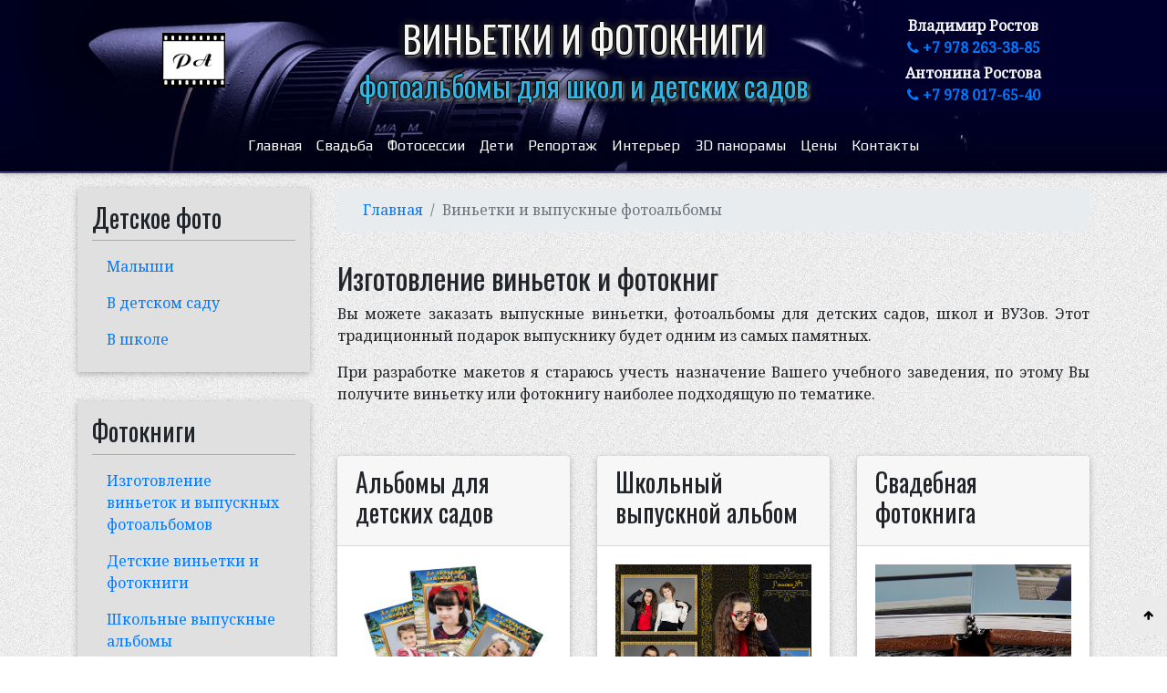

--- FILE ---
content_type: text/html; charset=utf-8
request_url: http://rostova-foto.ru/photobooks-production.html
body_size: 7393
content:
<!DOCTYPE html>
<html xmlns="http://www.w3.org/1999/xhtml" xml:lang="ru-ru" lang="ru-ru" dir="ltr">
<head>
  <meta name="viewport" content="width=device-width, initial-scale=1, shrink-to-fit=no" />
  <base href="http://rostova-foto.ru/photobooks-production.html" />
	<meta http-equiv="content-type" content="text/html; charset=utf-8" />
	<meta name="keywords" content=" изготовление фотокниг, выпускной фотоальбом, выпускные альбомы, выпускные фотокниги, изготовление виньеток, в севастополе, севастополь" />
	<meta name="rights" content="Владимир Ростов" />
	<meta name="description" content="Услуги по изготовлению виньеток, фотокниг, фотоальбомов в Севастополе. Фотосъёмка в школах, детских садах, учебных заведениях." />
	<meta name="generator" content="Joomla! - Open Source Content Management" />
	<title>Заказать школьный выпускной альбом в Севастополе</title>
	<link href="/templates/bootstrap4/favicon.ico" rel="shortcut icon" type="image/vnd.microsoft.icon" />
	<link href="/templates/bootstrap4/css/bootstrap.min.css" rel="stylesheet" type="text/css" />
	<link href="/templates/bootstrap4/css/font-awesome.min.css" rel="stylesheet" type="text/css" />
	<link href="/templates/bootstrap4/css/mdb.min.css" rel="stylesheet" type="text/css" />
	<link href="/templates/bootstrap4/css/template.css" rel="stylesheet" type="text/css" />
	<link href="//fonts.googleapis.com/css?family=Noto+Serif" rel="stylesheet" type="text/css" />
	<link href="//fonts.googleapis.com/css?family=Play" rel="stylesheet" type="text/css" />
	<link href="//fonts.googleapis.com/css?family=Oswald" rel="stylesheet" type="text/css" />
	<style type="text/css">

	body { 	font-family: 'Noto Serif', sans-serif;	}
	nav { font-family: 'Play', sans-serif;	}
	h1, h2, h3, h4, h5, h6, .h1, .h2, .h3, .h4, .h5, .h6, .site-title { font-family: 'Oswald', serif;	}
	</style>
	<script src="/media/jui/js/jquery.min.js?eb0d2b6f48a84e0c16cc09c7218efbe6" type="text/javascript"></script>
	<script src="/media/jui/js/jquery-noconflict.js?eb0d2b6f48a84e0c16cc09c7218efbe6" type="text/javascript"></script>
	<script src="/media/jui/js/jquery-migrate.min.js?eb0d2b6f48a84e0c16cc09c7218efbe6" type="text/javascript"></script>
	<script src="/media/system/js/caption.js?eb0d2b6f48a84e0c16cc09c7218efbe6" type="text/javascript"></script>
	<script src="/templates/bootstrap4/js/popper.min.js" type="text/javascript"></script>
	<script src="/templates/bootstrap4/js/bootstrap.min.js" type="text/javascript"></script>
	<script src="/templates/bootstrap4/js/template.js" type="text/javascript"></script>
	<script src="/templates/bootstrap4/js/mdb.min.js" type="text/javascript"></script>
	<script src="/media/jui/js/bootstrap.min.js?eb0d2b6f48a84e0c16cc09c7218efbe6" type="text/javascript"></script>
	<script type="text/javascript">
jQuery(window).on('load',  function() {
				new JCaption('img.caption');
			});jQuery(function($){ initTooltips(); $("body").on("subform-row-add", initTooltips); function initTooltips (event, container) { container = container || document;$(container).find(".hasTooltip").tooltip({"html": true,"container": "body"});} });
	</script>

      <link rel="shortcut icon" href="/images/favicons/favicon.ico" />
   	<link rel="icon" href="/images/favicons/favicon.ico" type="image/vnd.microsoft.icon">
	<link rel="shortcut icon" href="/images/favicons/favicon.ico" type="image/vnd.microsoft.icon">
	<link rel="icon" href="/images/favicons/favicon.png" type="image/png">
	<link rel="apple-touch-icon" sizes="76x76" href="/images/favicons/apple-touch-icon-57x57.png" type="image/png">
	<link rel="apple-touch-icon" sizes="120x120" href="/images/favicons/apple-touch-icon-72x72.png" type="image/png">
	<link rel="apple-touch-icon" sizes="152x152" href="/images/favicons/apple-touch-icon-114x114.png" type="image/png">
    <link rel="apple-touch-icon" sizes="180x180" href="/images/favicons/apple-touch-icon-144x144.png" type="image/png">
	    <!--[if lt IE 9]>
    <script src="/media/jui/js/html5.js"></script>
    <![endif]-->
 
<meta name="yandex-verification" content="031a406750e239e8" /> 
</head>
<body>
   <header>
	   	<div ID="top">
   			

<div class="custom"  >
	<div class="container">
<div class="row py-3 justify-content-center align-items-center">  
  <div class="col-12 col-md-3 d-none d-lg-block">
    <p class="text-center my-0"><img src="/images/headers/rostova-logo.png" alt="логотип фотограф"/></p>
  </div>
  <div class="col-12 col-md-9 col-lg-6">
    <h1 class="site-title my-0">ВИНЬЕТКИ И ФОТОКНИГИ<br /><span class="small text-info">фотоальбомы для школ и детских садов</span></h1>
  </div>
  <div class="col-12 col-md-3 font-weight-bold">
    <p class="text-center my-0 mt-3 mt-md-0 mb-lg-1">Владимир Ростов<br />
    <a href="tel:+79782633885">  
  	<span class="fa fa-phone"></span> +7 978 263-38-85</a></p>  	
    <p class="d-none d-md-block text-center my-0">Антонина Ростова<br />
    <a href="tel:+79780176540"><span class="fa fa-phone"></span> +7 978 017-65-40</a>    
    </p>
  </div>    
  </div>
</div></div>

   	</div>			
     
     
         			    
        <nav class="navbar navbar-expand-lg navbar-dark bg-transparent">
        <div class="container">
			<button class="navbar-toggler" type="button" data-toggle="collapse" data-target="#navbarSupportedContent" aria-controls="navbarSupportedContent" aria-expanded="false" aria-label="Переключатель Меню">
				<span class="navbar-toggler-icon"></span> Меню
			</button>
			<!-- блок для показа Brand-Name в меню			
			<a class="navbar-brand" href="http://rostova-foto.ru/">Фотограф в Севастополе</a>
     -->			
			<a class="navbar-brand d-block d-lg-none" href="/"><img src="/images/headers/rostova-logo.png" alt="логотип фотограф" style="width: 69px;"></a>

            <div id="navbarSupportedContent" class="collapse navbar-collapse" >
                <ul class="menu navbar-nav mx-auto">
<li class="nav-item item-101"><a class="nav-link" href="/"  >Главная</a></li><li class="nav-item item-102 parent dropdown"><a class="nav-link" href="/wedding.html" title="Свадебный фотограф в Севастополе"  >Свадьба</a></li><li class="nav-item item-117 parent dropdown"><a class="nav-link" href="/photosessions.html" title="Фотопортреты"  >Фотосессии</a></li><li class="nav-item item-150 parent dropdown"><a class="nav-link" href="/children-photoes.html" title="Детская фотография"  >Дети</a></li><li class="nav-item item-157 parent dropdown"><a class="nav-link" href="/reportage.html" title="Репортажная фотосъёмка"  >Репортаж</a></li><li class="nav-item item-168 parent dropdown"><a class="nav-link" href="/interiors.html" title="Интерьерная и архитектурная фотосъёка в Крыму"  >Интерьер</a></li><li class="nav-item item-172"><a class="nav-link" href="/3d-panorams.html" title="Изготовление 3d панорам и виртуальных туров для веб сайтов"  >3D панорамы</a></li><li class="nav-item item-232"><a class="nav-link" href="/prices.html"  >Цены</a></li><li class="nav-item item-169"><a class="nav-link" href="/contacts.html" title="Услуги, цены и контактная информация"  >Контакты</a></li></ul>

            </div>
        </div>
        </nav>
 </header>       
        
   <div class="body">
   		
         <div class="content">
                <div class="container">
 							                                                            <div class="row">
                                                    <div id="sidebar" class="col-md-12 col-lg-4 col-xl-3">
                                <div class="sidebar-nav">
                                    		<div class="moduletable-side z-depth-1 bg-light">
							<h3>Детское фото</h3>
						<ul class="menu nav flex-column">
<li class="nav-item item-151"><a href="/children-photoes/baby-photoes.html" title="Фотографии малышей" class="nav-link">Малыши</a></li><li class="nav-item item-152"><a href="/children-photoes/kids-photoes.html" title="Портфолио &quot;Детский сад&quot;" class="nav-link">В детском саду</a></li><li class="nav-item item-153"><a href="/children-photoes/school-photoes.html" title="Фотографии из школьной жизни" class="nav-link">В школе</a></li></ul>
		</div>
			<div class="moduletable-side z-depth-1 bg-light">
							<h3>Фотокниги</h3>
						<ul class="menu nav flex-column">
<li class="nav-item item-206 current active"><a href="/photobooks-production.html" class="nav-link">Изготовление виньеток и выпускных фотоальбомов</a></li><li class="nav-item item-181"><a class="nav-link" href="/photobooks-production/children-photobooks.html" title="изготовление детских виньеток, фотокниг"  >Детские виньетки и фотокниги</a></li><li class="nav-item item-182"><a class="nav-link" href="/photobooks-production/school-photobooks.html" title="Заказать школьный выпускной альбом"  >Школьные выпускные альбомы</a></li><li class="nav-item item-183"><a href="/wedding/wedding-photobooks.html" title="Заказать свадебную фотокнигу" class="nav-link">Свадебные фотокниги</a></li><li class="nav-item item-200"><a class="nav-link" href="/photobooks-production/photobooks-prices.html" title="Стоимость ПЕРСОНАЛЬНОЙ фотокниги"  >Стоимость персональных виньеток, фотокниг</a></li></ul>
		</div>
			<div class="moduletable z-depth-1">
						

<div class="custom z-depth-1"  >
	<div style="background-color: #eee; padding: 0.7em; border: solid #ccc 1px; border-radius: 5px; margin-bottom: 2em;">
<h4 style="text-align: center;"><strong>Специальное предложение!</strong></h4>
<p style="text-align: center;">Для тех, кто хочет оставить своему ребёнку настоящую память о школе...</p>
<hr />
<h4 style="text-align: center;"><strong><a href="/photobooks-production/school-photobooks/best-school-album.html">Самые искренние выпускные фото альбомы.</a></strong></h4>
<hr />
<p class="small"><span class="fa fa-bomb text-danger">&nbsp;</span>Фотоальбом для выпускных классов на 40 - 60 страниц</p> <p class="small"><span class="fa fa-bomb text-danger">&nbsp;</span>Фотосъёмка в школе, «живые» фотографии учеников на уроках, переменах, выступлениях!</p>  
<p class="small"><span class="fa fa-bomb text-danger">&nbsp;</span>Стильный и интересный.</p>  
<p class="small"><span class="fa fa-home text-danger">&nbsp;</span>Такой альбом, будет актуаль&shy;ным всегда!</p>  
</div></div>
		</div>
	
                                </div>
                            </div>
                                                <main id="content" role="main" class="col-md-12 col-lg-8 col-xl-9">
                            		<div class="moduletable">
						
<ul itemscope itemtype="http://schema.org/BreadcrumbList" class="breadcrumb">
			<li class="active">
			<span class="glyphicon glyphicon-home"> </span> &#160;
		</li>
	
				<li itemprop="itemListElement" itemscope itemtype="http://schema.org/ListItem" class="breadcrumb-item">
									<a itemprop="item" href="/" class="pathway">
						<span itemprop="name">
							Главная						</span>
					</a>
				
				<meta itemprop="position" content="1">
			</li>
					<li itemprop="itemListElement" itemscope itemtype="http://schema.org/ListItem" class="breadcrumb-item active">
				<span itemprop="name">
					Виньетки и выпускные фотоальбомы				</span>
				<meta itemprop="position" content="2">
			</li>
		</ul>
		</div>
	
                            <div id="system-message-container">
	</div>

                            <div class="blog" itemscope itemtype="https://schema.org/Blog">
	
		
	
			<div class="category-desc clearfix">
														</div>
	
	
				<div class="items-leading clearfix">
							<div class="leading-0"
					itemprop="blogPost" itemscope itemtype="https://schema.org/BlogPosting">
					
	<div class="page-header">
					<h2 itemprop="name">
									Изготовление виньеток и фотокниг							</h2>
		
		
		
			</div>







<p>Вы можете заказать выпускные виньетки, фотоальбомы для детских садов, школ и ВУЗов. Этот традиционный подарок выпускнику будет одним из самых памятных.</p>
<p>При разработке макетов я стараюсь учесть назначение Вашего учебного заведения, по этому Вы получите виньетку или фотокнигу наиболее подходящую по тематике.</p>
<p> </p>
<div class="row">
<div class="col-md-6 col-lg-4">
  <div class="card mb-3">
    <div class="card-header">
      <h3>Альбомы для детских садов </h3>
    </div>
    <div class="card-body">
          <img class="w-100 mb-2" title="фотокниги для детских садов" src="/images/articles/albums-for-kids.jpg" alt="изготовление фотокниг на заказ в Севастополе" />

      <p class="card-text text-center">Большой выбор макетов фото­альбомов и виньеток. Общие и индивидуальные фотокниги. Нет необходи&shy;мости выезда в студию.</p>
<p class="text-center"><a class="btn btn-default btn-sm" href="/photobooks-production/children-photobooks.html">Подробнее...</a></p>
	</div>
  	</div>
</div>
<div class="col-md-6 col-lg-4">
  <div class="card mb-3">
    <div class="card-header">
      <h3>Школьный выпускной альбом</h3>
    </div>
    <div class="card-body">
          <img class="w-100 mb-2" title="фотокниги для школьников" src="/images/articles/school-album.jpg" alt="Выпускные фотоальбомы для школьников"  />

      <p class="card-text text-center">"Живые" фотографии с уроков, красивые портреты детей. Различные форматы и качество печати. Доступные цены.</p>
<p class="text-center"><a class="btn btn-default btn-sm" href="/photobooks-production/school-photobooks.html">Подробнее...</a></p>
	</div>
  	</div>
</div>
<div class="col-md-6 col-lg-4">
   <div class="card mb-3">
    <div class="card-header">
      <h3>Свадебная фотокнига</h3>
    </div>
    <div class="card-body">
    <img class="w-100 mb-2" title="фотокниги для школьников" src="/images/articles/wedding-photobook.jpg" alt="Свадебная фотокнига" />  
      <p class="card-text text-center">Лучшие моменты с Вашего свадебного дня. Высоко­ка­чествен­ная фотопечать. Много вариантов обложек и размеров.</p>
<p class="text-center"><a class="btn btn-default btn-sm" href="/wedding/wedding-photobooks.html">Подробнее...</a> </p>
	</div>
  	</div> 
</div>
</div>
<p> </p>
<p>Выбирая тот или иной вариант фотокниги - задумывайтесь прежде всего о том, что эта вещь будет храниться в Вашей семье долгие годы.</p>
<p>И напоследок простой совет - не стоит откладывать заказ на последний момент. Помните, что подготовка интересной виньетки или фотокниги занимает длительный период, печать в фотоателье тоже требует времени... Как правило, к концу учебного года в мастерских начинается аврал и можно не успеть получить напечатанные экземпляры альбомов к выпускному.</p>
<div class="col-sm-6 col-md-6 col-lg-4 pull-right my-3">
  <img class="w-100 img-thumbnail" title="фотокнига-виньетка для детского сада" src="/images/banners/vinetky/sadik-five-obloshka.jpg" alt="виньетка для детского сада" /></div>
<p><strong>Как всё происходит</strong></p>
<ul>
<li>Заранее оговаривается место и время фотосъёмки;</li>
<li>Фотограф с ассистентом проводят фотосъёмку;</li>
<li>Отбираются лучшие кадры, которые обрабатываются и используются для формирования виньетки / фотокниги;</li>
<li>Выполняется предварительный монтаж виньетки (альбома) и предоставляется в электронном виде для утверждения;</li>
<li>Печать фотоальбома по согласованному макету.</li>
</ul>
<div class="clearfix"> </div>



				</div>
									</div><!-- end items-leading -->
	
	
	
	
				<div class="pagination flex-column">
							<p class="counter text-center"> Страница 1 из 3 </p>
						<ul class="pagination"><li class="disabled page-item"><a class="page-link"><span class="fa fa-fast-backward"></span></a></li><li class="disabled page-item"><a class="page-link"><span class="fa fa-backward"></span></a></li><li class="active hidden-phone page-item"><a class="page-link">1</a></li><li class="hidden-phone page-item"><a title="2" href="/photobooks-production.html?start=1" class="pagenav page-link">2</a></li><li class="hidden-phone page-item"><a title="3" href="/photobooks-production.html?start=2" class="pagenav page-link">3</a></li><li class="page-item"><a title="Вперед" href="/photobooks-production.html?start=1" class="pagenav page-link"><span class="fa fa-forward"></span></a></li><li class="page-item"><a title="В конец" href="/photobooks-production.html?start=2" class="pagenav page-link"><span class="fa fa-fast-forward"></span></a></li></ul> </div>
	</div>

                            
                        </main>
                                            </div>
                </div>
            </div>
        </div>
        		
        			
			
<footer class="footer bg-info" role="contentinfo">
   
<div id="footer"> 
  <div class="container">
 	<div class="row">
    <div class="col-sm-12 col-md-12 col-lg-3  col-xl-3">		<div class="moduletable">
							<h3>Контакты</h3>
						

<div class="custom"  >
	<p class="small">г. Севастополь, Крым,<br /> <span class="fa fa-clock-o"> </span> 09:00 - 20:00<br /> <span class="fa fa-coffee"> </span> без перерывов и выходных</p>
<p>
<span class="fa fa-phone">  </span><a href="tel:+79782633885">+7 (978) 263-38-85</a><br />
<span class="fa fa-envelope">  </span><span id="cloak0ac1adb9a34f74236f2297fca7fc7f1f">Адрес электронной почты защищен от спам-ботов. Для просмотра адреса в вашем браузере должен быть включен Javascript.</span><script type='text/javascript'>
				document.getElementById('cloak0ac1adb9a34f74236f2297fca7fc7f1f').innerHTML = '';
				var prefix = '&#109;a' + 'i&#108;' + '&#116;o';
				var path = 'hr' + 'ef' + '=';
				var addy0ac1adb9a34f74236f2297fca7fc7f1f = 'vl&#97;d&#105;m&#105;r' + '&#64;';
				addy0ac1adb9a34f74236f2297fca7fc7f1f = addy0ac1adb9a34f74236f2297fca7fc7f1f + 'r&#111;st&#111;v&#97;-f&#111;t&#111;' + '&#46;' + 'r&#117;';
				var addy_text0ac1adb9a34f74236f2297fca7fc7f1f = 'vl&#97;d&#105;m&#105;r' + '&#64;' + 'r&#111;st&#111;v&#97;-f&#111;t&#111;' + '&#46;' + 'r&#117;';document.getElementById('cloak0ac1adb9a34f74236f2297fca7fc7f1f').innerHTML += '<a ' + path + '\'' + prefix + ':' + addy0ac1adb9a34f74236f2297fca7fc7f1f + '\'>'+addy_text0ac1adb9a34f74236f2297fca7fc7f1f+'<\/a>';
		</script>
</p></div>
		</div>
	</div>
    <div class="col-sm-12 col-md-12 col-lg-6  col-xl-6">		<div class="moduletable">
						

<div class="custom"  >
	<div class="row">
  <div class="col-12 col-md-6">
    <h3>Для бизнеса</h3>
    <ul>
      <li><a href="/photosessions/subject-photography.html">Предметная фотосъёмка</a></li>
      <li><a href="/interiors.html">Фотосъёмка недвижимости</a></li>
      <li><a href="/3d-panorams.html">3D панорамы</a></li>
    </ul>
  </div>
  <div class="col-12 col-md-6">
    <h3>Для семьи</h3>
    <ul>
      <li><a href="/wedding.html">Свадебная фотосессия</a></li>
      <li><a href="/children-photoes.html">Память о детстве</a></li>
      <li><a href="/photosessions/family-fotosession.html">Семейные фотосессии</a></li>
    </ul>
  </div>
</div></div>
		</div>
	</div>
    <div class="col-sm-12 col-md-12 col-lg-3  col-xl-3">		<div class="moduletable">
						

<div class="custom"  >
	<div class="d-flex flex-column align-items-lg-center">
<p><a class="btn btn-outline-warning" href="/contacts.html#callback">Оставить сообщение</a></p>  
<p class="small">
Антонина Ростова &copy;<br />
Владимир Ростов &copy;<br />
ИНН 519002373276<br/>
2013-2025 гг.
</p>  
</div></div>
		</div>
			<div class="moduletable">
						

<div class="custom"  >
	<div class="d-none">
<!-- Yandex.Metrika informer -->
<a href="https://metrika.yandex.ru/stat/?id=29099015&amp;from=informer"
target="_blank" rel="nofollow"><img src="//bs.yandex.ru/informer/29099015/3_0_FFFFFFFF_FAF7F5FF_0_pageviews"
style="width:88px; height:31px; border:0;" alt="Яндекс.Метрика" title="Яндекс.Метрика: данные за сегодня (просмотры, визиты и уникальные посетители)" onclick="try{Ya.Metrika.informer({i:this,id:29099015,lang:'ru'});return false}catch(e){}"/></a>
<!-- /Yandex.Metrika informer -->
</div>
<!-- Yandex.Metrika counter -->
<script type="text/javascript">
(function (d, w, c) {
    (w[c] = w[c] || []).push(function() {
        try {
            w.yaCounter29099015 = new Ya.Metrika({id:29099015,
                    clickmap:true,
                    trackLinks:true,
                    accurateTrackBounce:true});
        } catch(e) { }
    });

    var n = d.getElementsByTagName("script")[0],
        s = d.createElement("script"),
        f = function () { n.parentNode.insertBefore(s, n); };
    s.type = "text/javascript";
    s.async = true;
    s.src = (d.location.protocol == "https:" ? "https:" : "http:") + "//mc.yandex.ru/metrika/watch.js";

    if (w.opera == "[object Opera]") {
        d.addEventListener("DOMContentLoaded", f, false);
    } else { f(); }
})(document, window, "yandex_metrika_callbacks");
</script>
<noscript><div><img src="//mc.yandex.ru/watch/29099015" style="position:absolute; left:-9999px;" alt="" /></div></noscript>
<!-- /Yandex.Metrika counter -->


</div>
		</div>
	</div>
  </div>
</div>
</div>
              
</footer>     
       <a href="#" class="back-to-top">&nbsp;<span class="fa fa-arrow-up"></span>&nbsp;</a>
       </body>
</html>


--- FILE ---
content_type: text/css
request_url: http://rostova-foto.ru/templates/bootstrap4/css/template.css
body_size: 3995
content:
h1, .h1 {
  text-align: center;
  text-shadow: -1px 0 1px black, 0 -1px 1px black, 0 1px 1px black, 1px 0 1px black, 0 0 8px black, 0 0 8px black, 0 0 8px grey, 2px 2px 3px white;  
  margin-top: 0.5rem;
  margin-bottom: 1.5rem;
  text-align: center;
}

.site-title {
  text-align: center;
}

h3.page-header.item-title  {margin-top: 1em;}
div.page-header h2 {margin-top: 1em;}

.form-group {margin-bottom: 0.4rem;}

ul.pagination {margin: auto;}

.pager {
	margin-top: 1.5rem;
	margin-bottom: 1.5rem;} 

header {
	background-color: #11186a;
  	background-image: url('/images/headers/site-header.jpg');
  	background-size: cover;
 	background-position: center;
 	border-bottom: 2px solid #4a4a96;
}
#top  {
	color: whitesmoke;
}
#bottom {
  background-color: #ddd;
  background: linear-gradient(to bottom, #ccc 0%, #eee 20%, #ddd 75%, #ccc 100%);
  border-top: solid 2px #eee;
  padding: 1em 0em;
}
.body {
	background: url("/images/backgrounds/fuzzy-lightgrey.jpg");
	background-repeat: repeat;
}

.content {
  padding-top: 1em;
  padding-bottom: 1em;
  min-height: 300px;
}

.category-desc {text-align: justify;}

.navbar-brand {margin-right: 2rem;}

#aside{
margin-bottom: 1em;
}
div.moduletable-side {
	padding: 1em;
	margin-bottom: 2em;}
	
div.moduletable-side h3 {
	padding-bottom: 0.3em;
	border-bottom: 1px solid #aaa;}

div.item-page p, div.blog p {
	text-align: justify;
}
.cat-children {
  margin-top: 2rem;
  margin-bottom: 2rem;
  background-color: #eee;
  padding: 1rem;
  box-shadow: 1px 2px 5px #aaa;
}
.large-icon {
    font-size: 13em !important;
}
.contact .contact-address {
    padding: 0 1.5rem;
}
.navbar .mod-languages {
    padding-bottom: 0.425rem;
    padding-top: 0.425rem;
}
.lang-inline {
    list-style: outside none none;
    margin: 0;
}
.lang-inline > li {
    display: inline;
    margin-left: 8px;
}
.login {
    margin: 0 auto;
    max-width: 330px;
    padding-top: 1em;
}
.tags.inline {
    padding-left: 0;
}
.tags.inline li {
    display: inline;
}
.item-image {
    margin-bottom: 20px;
}

.autocomplete-suggestions {
  position: absolute;
  top: 100%;
  left: 0;
  z-index: 1000;
  display: none;
  float: left;
  min-width: 10rem;
  padding: 0.5rem 0;
  margin: 0.125rem 0 0;
  font-size: 1rem;
  color: #212529;
  text-align: left;
  list-style: none;
  background-color: #fff;
  background-clip: padding-box;
  border: 1px solid rgba(0, 0, 0, 0.15);
  border-radius: 0.25rem;
}

.autocomplete-suggestion {
  display: block;
  width: 100%;
  padding: 0.25rem 1.5rem;
  clear: both;
  font-weight: 400;
  color: #212529;
  text-align: inherit;
  white-space: nowrap;
  background-color: transparent;
  border: 0;
}

.autocomplete-suggestion:hover, .autocomplete-suggestion:focus {
  color: #16181b;
  text-decoration: none;
  background-color: #f8f9fa;
}

.autocomplete-suggestion.active, .autocomplete-suggestion:active {
  color: #fff;
  text-decoration: none;
  background-color: #007bff;
}
.back-to-top {
    position: fixed;
    bottom: 2em;
    right: 0px;
    text-decoration: none;
    color: #000;
    background-color: rgba(235, 235, 235, 0.80);
    font-size: 12px;
    padding: 1em;
    }
 footer {
 	background-color: #11186a;
	background: linear-gradient(to bottom, #050b57 0%, #11186a 45%, #11186a 75%, #050b57 100%);	
 	padding: 1rem 0rem;
 	border-top: solid 2px blue;
 	color: whitesmoke;
 } 
 footer h3 {
	border-bottom: 1px dotted #aaa; 
 }
 #form-login-submit div.controls {
	margin-left: auto;
	margin-right: auto;
 }  
 
.text-dark-shadow {
	text-shadow: -1px 0 1px white, 0 -1px 1px white, 0 1px 1px white, 1px 0 1px white, 0 0 8px white, 0 0 6px white, 0 0 6px grey, 2px 2px 3px black;
}
.text-light-shadow {
	text-shadow:	-1px 0 1px black, 0 -1px 1px black, 0 1px 1px black, 1px 0 1px black, 0 0 8px black, 0 0 8px black, 0 0 8px grey, 2px 2px 3px white;
}
 
 
 @media (min-width: 576px) {
 .form-inline .form-group {
	margin-bottom: 0.6rem; 
 }
 .form-inline label {
	justify-content: flex-start;
	padding-left: 0.5em; 
 }
 }